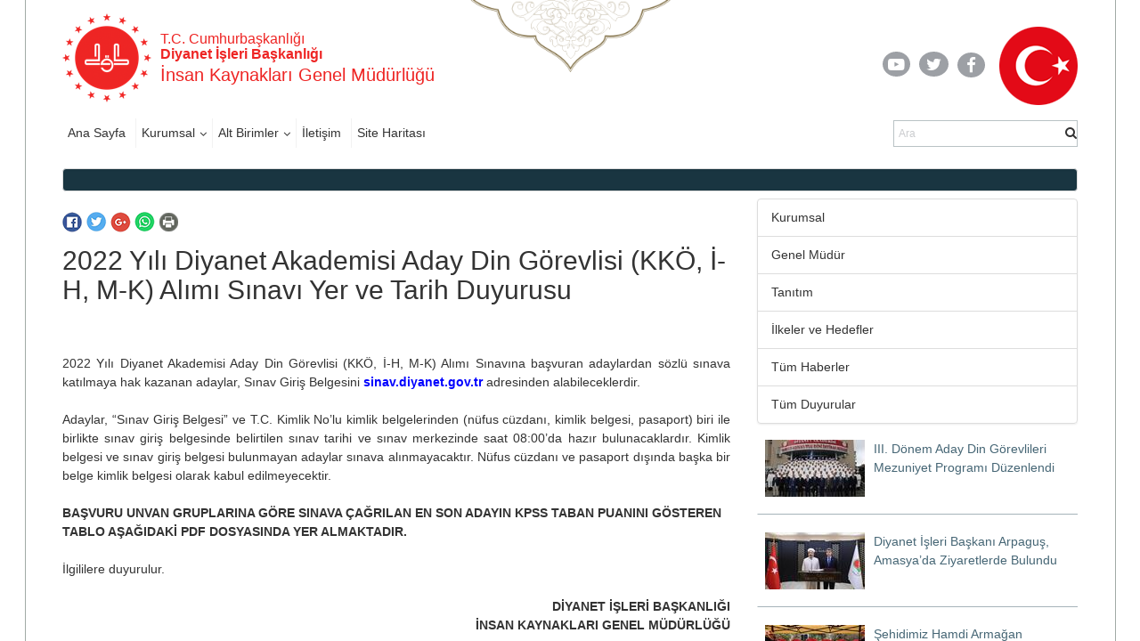

--- FILE ---
content_type: text/html; charset=utf-8
request_url: https://insankaynaklari.diyanet.gov.tr/Detay/834/2022-y%C4%B1l%C4%B1-diyanet-akademisi-aday-din-g%C3%B6revlisi-%28kk%C3%B6-i-h-m-k%29-al%C4%B1m%C4%B1-s%C4%B1nav%C4%B1-yer-ve-tarih-duyurusu
body_size: 93102
content:

<!DOCTYPE html >
<html dir="ltr" lang="tr-TR">
    <head><meta http-equiv="X-UA-Compatible" content="IE=10" /><meta name="google-site-verification" content="Gh0121XGpB5cjCzV8WiEB2jb02MGdFlx0feLSUmyM00" /><meta name="GENERATOR" content="Microsoft SharePoint" /><meta http-equiv="Content-type" content="text/html; charset=utf-8" /><meta http-equiv="Expires" content="0" /><title>
	2022 Yılı Diyanet Akademisi Aday Din Görevlisi (KKÖ, İ-H, M-K) Alımı Sınavı Yer ve Tarih Duyurusu
</title>
        <link rel="stylesheet" type="text/css" href="/_layouts/15/1033/styles/Themable/corev15.css?rev=VY%2BwyEmZ4VeBNMq6%2BgwRaA%3D%3DTAG0"/>
<link rel="stylesheet" type="text/css" href="/_catalogs/masterpage/BirimlerMaster/Assets/Styles/libs/bootstrap/less/bootstrap.css"/>
<link rel="stylesheet" type="text/css" href="/_catalogs/masterpage/BirimlerMaster/Assets/Styles/libs/bootstrap/bootstrap-theme.min.css"/>
<link rel="stylesheet" type="text/css" href="/_catalogs/masterpage/BirimlerMaster/Assets/Styles/libs/lightbox.css"/>
<link rel="stylesheet" type="text/css" href="/_catalogs/masterpage/BirimlerMaster/Assets/Styles/libs/w3.css"/>
<link rel="stylesheet" type="text/css" href="/_catalogs/masterpage/BirimlerMaster/Assets/Styles/libs/jquery.scrollbar.css"/>
<link rel="stylesheet" type="text/css" href="/_catalogs/masterpage/BirimlerMaster/Assets/Styles/libs/jquery.mCustomScrollbar.min.css"/>
<link rel="stylesheet" type="text/css" href="/_catalogs/masterpage/BirimlerMaster/Assets/Styles/libs/owl/owl.carousel.min.css"/>
<link rel="stylesheet" type="text/css" href="/_catalogs/masterpage/BirimlerMaster/Assets/Styles/libs/owl/owl.theme.default.min.css"/>
<link rel="stylesheet" type="text/css" href="/_catalogs/masterpage/BirimlerMaster/Assets/Styles/dibStyle.css"/>
<link rel="stylesheet" type="text/css" href="/_catalogs/masterpage/BirimlerMaster/Assets/Styles/libs/mTree.css"/>

        <script type="text/javascript" src="/_layouts/15/1033/initstrings.js?rev=2WxjgxyM2qXGgY9r2nHW8A%3D%3DTAG0"></script>
<script type="text/javascript" src="/_layouts/15/init.js?rev=RHfoRxFuwXZ%2BOo2JABCoHA%3D%3DTAG0"></script>
<script type="text/javascript" src="/ScriptResource.axd?d=mlvKK3XwIxGcT_ANlFsr82HJODdyt_YEORF3eaWXAelzNPqqK7Ou-A_vOELX08lXrqN48rKq6kqTvAiBQKOgU3USBkOiVxuJn2acAA8Ay2FXtgxjnGtKiL-3CvPgil_h6_FshITOOMR92mIevs3VG8RH_wp5uR0rYwpsyKr9il8E3Crx1dK2jmVninW17Y3O0&amp;t=2fe674eb"></script>
<script type="text/javascript" src="/_layouts/15/blank.js?rev=nBzPIm07cpYroIjvUHh4jw%3D%3DTAG0"></script>
<script type="text/javascript" src="/ScriptResource.axd?d=xf98878t-zjzXpJpyOaFWA7pSF3YCXe20Htd3p8HTjSVDWc-edgTwHEFT4PwGCIA6wNxhNNB093b_rwHzMGGYTi1WPluJl0yHfCuKcWfbHcRSvnnWNTmhLJ2Y69pj1fiXFxnEY9Lv22RH9wyDgmkkRETWwSCc3KCLqjBv2yKhf0BB-IVj2q94XY0Cndn4pRa0&amp;t=2fe674eb"></script>
<script type="text/javascript">RegisterSod("require.js", "\u002f_layouts\u002f15\u002frequire.js?rev=4UhLIF\u00252FezOvmGnh\u00252Fs0LLpA\u00253D\u00253DTAG0");</script>
<script type="text/javascript">RegisterSod("strings.js", "\u002f_layouts\u002f15\u002f1033\u002fstrings.js?rev=k\u00252FSaOdWtcHDDvsb\u00252FUFykOA\u00253D\u00253DTAG0");</script>
<script type="text/javascript">RegisterSod("sp.res.resx", "\u002f_layouts\u002f15\u002f1033\u002fsp.res.js?rev=wAoMiKx7gNtLcYzRgm0ujg\u00253D\u00253DTAG0");</script>
<script type="text/javascript">RegisterSod("sp.runtime.js", "\u002f_layouts\u002f15\u002fsp.runtime.js?rev=QZuY9EfO812\u00252FHP6vKipQPQ\u00253D\u00253DTAG0");RegisterSodDep("sp.runtime.js", "sp.res.resx");</script>
<script type="text/javascript">RegisterSod("sp.js", "\u002f_layouts\u002f15\u002fsp.js?rev=IOhwsS2jiKK0lsxWx1LfFA\u00253D\u00253DTAG0");RegisterSodDep("sp.js", "sp.runtime.js");RegisterSodDep("sp.js", "sp.ui.dialog.js");RegisterSodDep("sp.js", "sp.res.resx");</script>
<script type="text/javascript">RegisterSod("sp.init.js", "\u002f_layouts\u002f15\u002fsp.init.js?rev=v7C9ZcXmEYuhjJNLnCo66A\u00253D\u00253DTAG0");</script>
<script type="text/javascript">RegisterSod("sp.ui.dialog.js", "\u002f_layouts\u002f15\u002fsp.ui.dialog.js?rev=QfcC7vHW7hXFYDxqmPkuwQ\u00253D\u00253DTAG0");RegisterSodDep("sp.ui.dialog.js", "sp.init.js");RegisterSodDep("sp.ui.dialog.js", "sp.res.resx");</script>
<script type="text/javascript">RegisterSod("core.js", "\u002f_layouts\u002f15\u002fcore.js?rev=9kCBQNkpbQYAoiVcZpdkJA\u00253D\u00253DTAG0");RegisterSodDep("core.js", "strings.js");</script>
<script type="text/javascript">RegisterSod("menu.js", "\u002f_layouts\u002f15\u002fmenu.js?rev=8L\u00252BIY1hT\u00252BbaFStnW1t8DHA\u00253D\u00253DTAG0");</script>
<script type="text/javascript">RegisterSod("mQuery.js", "\u002f_layouts\u002f15\u002fmquery.js?rev=G0XIYJI9ofOrcdJaLkhB7Q\u00253D\u00253DTAG0");</script>
<script type="text/javascript">RegisterSod("callout.js", "\u002f_layouts\u002f15\u002fcallout.js?rev=abeY2vrdWuf5SFGyZz0ZIA\u00253D\u00253DTAG0");RegisterSodDep("callout.js", "strings.js");RegisterSodDep("callout.js", "mQuery.js");RegisterSodDep("callout.js", "core.js");</script>
<script type="text/javascript">RegisterSod("sp.core.js", "\u002f_layouts\u002f15\u002fsp.core.js?rev=bOK\u00252Bug\u00252FpfAotn0K8lTrAmw\u00253D\u00253DTAG0");RegisterSodDep("sp.core.js", "strings.js");RegisterSodDep("sp.core.js", "sp.init.js");RegisterSodDep("sp.core.js", "core.js");</script>
<script type="text/javascript">RegisterSod("clienttemplates.js", "\u002f_layouts\u002f15\u002fclienttemplates.js?rev=oCuPrViEzAn0pDKB8CF8Zg\u00253D\u00253DTAG0");</script>
<script type="text/javascript">RegisterSod("sharing.js", "\u002f_layouts\u002f15\u002fsharing.js?rev=i\u00252BpkUadbMp0SRKzd7VVHng\u00253D\u00253DTAG0");RegisterSodDep("sharing.js", "strings.js");RegisterSodDep("sharing.js", "mQuery.js");RegisterSodDep("sharing.js", "clienttemplates.js");RegisterSodDep("sharing.js", "core.js");</script>
<script type="text/javascript">RegisterSod("suitelinks.js", "\u002f_layouts\u002f15\u002fsuitelinks.js?rev=xrG\u00252BRjaI5OPo7vtJxP\u00252B73A\u00253D\u00253DTAG0");RegisterSodDep("suitelinks.js", "strings.js");RegisterSodDep("suitelinks.js", "core.js");</script>
<script type="text/javascript">RegisterSod("userprofile", "\u002f_layouts\u002f15\u002fsp.userprofiles.js?rev=cx6U8sP\u00252ByP0OFLjk6ekyIg\u00253D\u00253DTAG0");RegisterSodDep("userprofile", "sp.runtime.js");</script>
<script type="text/javascript">RegisterSod("followingcommon.js", "\u002f_layouts\u002f15\u002ffollowingcommon.js?rev=5I9u4X\u00252BpRYuWUuY6Og2tLA\u00253D\u00253DTAG0");RegisterSodDep("followingcommon.js", "strings.js");RegisterSodDep("followingcommon.js", "sp.js");RegisterSodDep("followingcommon.js", "userprofile");RegisterSodDep("followingcommon.js", "core.js");RegisterSodDep("followingcommon.js", "mQuery.js");</script>
<script type="text/javascript">RegisterSod("profilebrowserscriptres.resx", "\u002f_layouts\u002f15\u002f1033\u002fprofilebrowserscriptres.js?rev=qwf69WaVc1mYlJLXqmZmVA\u00253D\u00253DTAG0");</script>
<script type="text/javascript">RegisterSod("sp.ui.mysitecommon.js", "\u002f_layouts\u002f15\u002fsp.ui.mysitecommon.js?rev=ex\u00252F9c\u00252BQRgevJOSeTAdF1EQ\u00253D\u00253DTAG0");RegisterSodDep("sp.ui.mysitecommon.js", "sp.init.js");RegisterSodDep("sp.ui.mysitecommon.js", "sp.runtime.js");RegisterSodDep("sp.ui.mysitecommon.js", "userprofile");RegisterSodDep("sp.ui.mysitecommon.js", "profilebrowserscriptres.resx");</script>
<script type="text/javascript">RegisterSod("browserScript", "\u002f_layouts\u002f15\u002fie55up.js?rev=FDfIxU6g4wVWGihfBF8EMQ\u00253D\u00253DTAG0");RegisterSodDep("browserScript", "strings.js");</script>
<script type="text/javascript">RegisterSod("inplview", "\u002f_layouts\u002f15\u002finplview.js?rev=DyKtSizIeG1Okf5xG3fnOw\u00253D\u00253DTAG0");RegisterSodDep("inplview", "strings.js");RegisterSodDep("inplview", "core.js");RegisterSodDep("inplview", "clienttemplates.js");RegisterSodDep("inplview", "sp.js");</script>
<link type="text/xml" rel="alternate" href="/_vti_bin/spsdisco.aspx" />
            
            
            
            
            <link href="/_catalogs/masterpage/BirimlerMaster/Assets/Styles/libs/owl/owl.carousel.min.css" type="text/css" rel="stylesheet" />
            <link href="/_catalogs/masterpage/BirimlerMaster/Assets/Styles/libs/slick.css" rel="stylesheet" type="text/css" />
            <link href="/_catalogs/masterpage/BirimlerMaster/Assets/Styles/libs/lightbox.css" rel="stylesheet" type="text/css" />
            <link href="/_catalogs/masterpage/BirimlerMaster/Assets/Styles/libs/slick-theme.css" rel="stylesheet" type="text/css" />
            <link href="/_catalogs/masterpage/BirimlerMaster/Assets/Styles/less/icerikList.css" rel="stylesheet" ms-design-css-conversion="no" />
            <link href="/_catalogs/masterpage/BirimlerMaster/Assets/Styles/less/icerik.css" rel="stylesheet" ms-design-css-conversion="no" />
            <script src="/_catalogs/masterpage/BirimlerMaster/Assets/Scripts/libs/jquery-3.2.1.min.js" ms-design-css-conversion="no" />
            <script src="/_catalogs/masterpage/BirimlerMaster/Assets/Scripts/libs/lightbox.js" ms-design-css-conversion="no" />
            <!-- <script src="/_catalogs/masterpage/BirimlerMaster/Assets/Scripts/Content.js" ms-design-css-conversion="no"/> -->
            <script src="/_catalogs/masterpage/BirimlerMaster/Assets//Scripts/libs/slick.min.js" ms-design-css-conversion="no">//<![CDATA[
            
            
            //]]></script>
            <script src="/_catalogs/masterpage/BirimlerMaster/Assets/Scripts/libs/bannerSlider.js" ms-design-css-conversion="no">//<![CDATA[
            
            
            //]]></script>
            
            
        
            <!-- _lcid="1033" _version="16.0.5513" _dal="1" -->
<!-- _LocalBinding -->

<link rel="canonical" href="https://insankaynaklari.diyanet.gov.tr:443/Pages/Detay.aspx?TermStoreId=d1c465d3-b48d-4994-a4c4-24cd73d2f1ae&amp;TermSetId=28f85df7-e2a4-42f9-8e28-f4edd7b7a184&amp;TermId=0a3e00b7-a0d4-44af-ab29-c0d6f32dd137&amp;UrlSuffix=834/2022-y%C4%B1l%C4%B1-diyanet-akademisi-aday-din-g%C3%B6revlisi-(kk%C3%B6-i-h-m-k)-al%C4%B1m%C4%B1-s%C4%B1nav%C4%B1-yer-ve-tarih-duyurusu" />
            
            
        <link href="/_catalogs/masterpage/BirimlerMaster/Assets/Styles/libs/font-awesome.min.css" rel="stylesheet" />
        <!-- <link href="../../_catalogs/masterpage/BirimlerMaster/Assets/Styles/libs/slick.css" rel="stylesheet" type="text/css" /><link href="../../_catalogs/masterpage/BirimlerMaster/Assets/Styles/libs/slick-theme.css" rel="stylesheet" type="text/css" /> -->
        <link href="/_catalogs/masterpage/BirimlerMaster/Assets/Styles/less/icerik.css" rel="stylesheet" /><link href="/_catalogs/masterpage/BirimlerMaster/Assets/Styles/less/icerikList.css" rel="stylesheet" /><link href="/_catalogs/masterpage/BirimlerMaster/Assets/Styles/libs/bootstrap-datepicker.min.css" rel="stylesheet" />
        <script src="https://webdosyasp.diyanet.gov.tr/muftuluk/Diyanet2016/Assets/Scripts/libs/jquery-3.6.0.min.js">//<![CDATA[




    
    
        
        
        
        
        
        
        
        
        //]]></script>
        <script type="text/javascript" src="/_layouts/15/sp.init.js">//<![CDATA[




    
    
        
        
    
        
        
        
        
        //]]></script>
        <script src="/_layouts/15/sp.ui.dialog.js">//<![CDATA[




    
    
        
        
    
    
        
        
        
        
        //]]></script>
        <script type="text/javascript" src="/_layouts/15/ScriptResx.ashx?name=sp.res&amp;culture=en-us">//<![CDATA[




    
    
        
        
        
        
        
        
        
        //]]></script>
        <script src="/_catalogs/masterpage/BirimlerMaster/Assets/Scripts/libs/bootstrap.min.js">//<![CDATA[




    
    
        
        
        
        
        
        
        
        
        //]]></script>
        <script src="/_catalogs/masterpage/BirimlerMaster/Assets/Scripts/libs/jquery.mobilemenu.js">//<![CDATA[




    
    
        
        
        
        
        
        
        
        
        //]]></script>
        <script src="/_catalogs/masterpage/BirimlerMaster/Assets/Scripts/libs/jquery.mCustomScrollbar.min.js">//<![CDATA[




    
    
        
        
        
        
        
        
        
        
        //]]></script>
        <script src="http://cdnjs.cloudflare.com/ajax/libs/jquery-mousewheel/3.1.13/jquery.mousewheel.min.js">//<![CDATA[




    
    
        
        
        
        
        
        
        
        
        //]]></script>
        <script src="/_catalogs/masterpage/BirimlerMaster/Assets/Scripts/libs/jquery.scrollbar.min.js">//<![CDATA[




    
    
        
        
        
        
        
        
        
        
        //]]></script>
        <script src="/_catalogs/masterpage/BirimlerMaster/Assets/Scripts/Home.js">//<![CDATA[




    
    
        
        
        
        
        
        
        
        
        //]]></script>
        <script src="/_catalogs/masterpage/BirimlerMaster/Assets/Scripts/HomeTopSlider.js">//<![CDATA[




    
    
        
        
        
        
        
        
        
        
        //]]></script>
        <script src="/_catalogs/masterpage/BirimlerMaster/Assets/Scripts/DibHomeTab.js">//<![CDATA[




    
    
        
        
        
        
        
        
        
        
        //]]></script>
        <script src="/_catalogs/masterpage/BirimlerMaster/Assets/Scripts/libs/mTree.js">//<![CDATA[




    
    
        
        
        
        
        
        
        
        
        //]]></script>
        <script src="/_catalogs/masterpage/BirimlerMaster/Assets/Scripts/Content.js">//<![CDATA[




    
    
        
        
        
        
        
        
        
        
        //]]></script>
        <script src="/_catalogs/masterpage/BirimlerMaster/Assets/Scripts/libs/lightbox.js" />
        <!-- <script src="Assets/Scripts/libs/slick.min.js">//<![CDATA[//]]></script> -->
        <script src="/_catalogs/masterpage/BirimlerMaster/Assets/Scripts/libs/bannerSlider.js">//<![CDATA[




    
    
        
        
        
        
        
        
        
        
        //]]></script>
        <script src="/_catalogs/masterpage/BirimlerMaster/Assets/Scripts/libs/bootstrap-datepicker.min.js">//<![CDATA[




    
    
        
        
        
        
        
        
        
        
        //]]></script>
        <script src="/_catalogs/masterpage/BirimlerMaster/Assets/Scripts/libs/i18n/datepicker/bootstrap-datepicker.tr.min.js">//<![CDATA[




    
    
        
        
        
        
        
        
        
        
        //]]></script>
        <script src="/_catalogs/masterpage/BirimlerMaster/Assets/Scripts/common.js">//<![CDATA[




    
    
        
        
        
        
        
        
        
        
        //]]></script>
        <script src="/_catalogs/masterpage/BirimlerMaster/Assets/Scripts/libs/owl.carousel.min.js">//<![CDATA[




            
    
        
        
        
        
        
        
        
        
        //]]></script>
        
        <meta charset="utf-8" /><meta name="viewport" content="width=device-width, initial-scale=1.0" /><meta name="apple-mobile-web-app-capable" content="yes" /><link rel="apple-touch-icon" href="/_catalogs/masterpage/BirimlerMaster/Assets/Images/diyanet.ico" /><link rel="shortcut icon" type="image/x-icon" href="/_catalogs/masterpage/BirimlerMaster/Assets/Images/diyanet.ico" />
       
<!-- Matomo -->
<script>
  var _paq = window._paq = window._paq || [];
  /* tracker methods like "setCustomDimension" should be called before "trackPageView" */
  _paq.push(["setDocumentTitle", document.domain + "/" + document.title]);
  _paq.push(['trackPageView']);
  _paq.push(['enableLinkTracking']);
  (function() {
    var u="https://webanaliz.diyanet.gov.tr/";
    _paq.push(['setTrackerUrl', u+'matomo.php']);
    _paq.push(['setSiteId', '132']);
    var d=document, g=d.createElement('script'), s=d.getElementsByTagName('script')[0];
    g.async=true; g.src=u+'matomo.js'; s.parentNode.insertBefore(g,s);
  })();
</script>
<noscript><p><img referrerpolicy="no-referrer-when-downgrade" src="https://webanaliz.diyanet.gov.tr/matomo.php?idsite=125&amp;rec=1" style="border:0;" alt="" /></p></noscript>
<!-- End Matomo Code -->

 <style>
.news-detail-top-text-holder .tth-right-part .tth-label,
.news-detail-top-text-holder .tth-left-part .tth-label {
  display:none;
}
</style>
<style>
.tsd-date, .post-date, .tsi-date {
  display:none;
}
</style>
</head>
    <body onhashchange="if (typeof(_spBodyOnHashChange) != 'undefined') _spBodyOnHashChange();"><form method="post" action="./2022-yılı-diyanet-akademisi-aday-din-görevlisi-(kkö-i-h-m-k)-alımı-sınavı-yer-ve-tarih-duyurusu?TermStoreId=d1c465d3-b48d-4994-a4c4-24cd73d2f1ae&amp;TermSetId=28f85df7-e2a4-42f9-8e28-f4edd7b7a184&amp;TermId=0a3e00b7-a0d4-44af-ab29-c0d6f32dd137&amp;UrlSuffix=834%2f2022-y%u0131l%u0131-diyanet-akademisi-aday-din-g%u00f6revlisi-(kk%u00f6-i-h-m-k)-al%u0131m%u0131-s%u0131nav%u0131-yer-ve-tarih-duyurusu" onsubmit="javascript:return WebForm_OnSubmit();" id="aspnetForm">
<div class="aspNetHidden">
<input type="hidden" name="_wpcmWpid" id="_wpcmWpid" value="" />
<input type="hidden" name="wpcmVal" id="wpcmVal" value="" />
<input type="hidden" name="MSOWebPartPage_PostbackSource" id="MSOWebPartPage_PostbackSource" value="" />
<input type="hidden" name="MSOTlPn_SelectedWpId" id="MSOTlPn_SelectedWpId" value="" />
<input type="hidden" name="MSOTlPn_View" id="MSOTlPn_View" value="0" />
<input type="hidden" name="MSOTlPn_ShowSettings" id="MSOTlPn_ShowSettings" value="False" />
<input type="hidden" name="MSOGallery_SelectedLibrary" id="MSOGallery_SelectedLibrary" value="" />
<input type="hidden" name="MSOGallery_FilterString" id="MSOGallery_FilterString" value="" />
<input type="hidden" name="MSOTlPn_Button" id="MSOTlPn_Button" value="none" />
<input type="hidden" name="__EVENTTARGET" id="__EVENTTARGET" value="" />
<input type="hidden" name="__EVENTARGUMENT" id="__EVENTARGUMENT" value="" />
<input type="hidden" name="__REQUESTDIGEST" id="__REQUESTDIGEST" value="noDigest" />
<input type="hidden" name="MSOSPWebPartManager_DisplayModeName" id="MSOSPWebPartManager_DisplayModeName" value="Browse" />
<input type="hidden" name="MSOSPWebPartManager_ExitingDesignMode" id="MSOSPWebPartManager_ExitingDesignMode" value="false" />
<input type="hidden" name="MSOWebPartPage_Shared" id="MSOWebPartPage_Shared" value="" />
<input type="hidden" name="MSOLayout_LayoutChanges" id="MSOLayout_LayoutChanges" value="" />
<input type="hidden" name="MSOLayout_InDesignMode" id="MSOLayout_InDesignMode" value="" />
<input type="hidden" name="_wpSelected" id="_wpSelected" value="" />
<input type="hidden" name="_wzSelected" id="_wzSelected" value="" />
<input type="hidden" name="MSOSPWebPartManager_OldDisplayModeName" id="MSOSPWebPartManager_OldDisplayModeName" value="Browse" />
<input type="hidden" name="MSOSPWebPartManager_StartWebPartEditingName" id="MSOSPWebPartManager_StartWebPartEditingName" value="false" />
<input type="hidden" name="MSOSPWebPartManager_EndWebPartEditing" id="MSOSPWebPartManager_EndWebPartEditing" value="false" />
<input type="hidden" name="__VIEWSTATE" id="__VIEWSTATE" value="/[base64]/[base64]/[base64]/EsW5hLWF0YW5hbi1nZW5lbC1tJiMyNTI7ZCYjMjUyO3JsZXItZyYjMjQ2O3JldmUtYmHFn2xhZMSxBDExNDY/[base64]/[base64]/[base64]/EsTwvYT48dWwgY2xhc3M9J2Ryb3Bkb3duLW1lbnUnPjxsaSBpZD0nMjknIGNsYXNzPSd0b3AtbmF2LWl0ZW0nPjxhIGhyZWY9J2h0dHBzOi8vaW5zYW5rYXluYWtsYXJpLmRpeWFuZXQuZ292LnRyL2RldGF5LzQzNS/[base64]/[base64]/[base64]/[base64]/[base64]/[base64]/3/B18n8bszbwSiAEWTA3EgAAkuTx0=" />
</div>

<script type="text/javascript">
//<![CDATA[
var theForm = document.forms['aspnetForm'];
if (!theForm) {
    theForm = document.aspnetForm;
}
function __doPostBack(eventTarget, eventArgument) {
    if (!theForm.onsubmit || (theForm.onsubmit() != false)) {
        theForm.__EVENTTARGET.value = eventTarget;
        theForm.__EVENTARGUMENT.value = eventArgument;
        theForm.submit();
    }
}
//]]>
</script>


<script src="/WebResource.axd?d=WfeeTNIAFUPME130LI0-CwoT83IPzO9d-q7Gjr_PtpNfYD8C0HDZSILnBUciqgK6nvAaCBbuloUo9jfvPCPmnJcqmY7UfZpBLHG3lxUtsH41&amp;t=637461089481343508" type="text/javascript"></script>


<script type="text/javascript">
//<![CDATA[
var MSOWebPartPageFormName = 'aspnetForm';
var g_presenceEnabled = true;
var g_wsaEnabled = false;

var g_correlationId = 'e32eefa1-75db-906b-1bfd-dfc596b843e1';
var g_wsaQoSEnabled = false;
var g_wsaQoSDataPoints = [];
var g_wsaRUMEnabled = false;
var g_wsaLCID = 1033;
var g_wsaListTemplateId = 850;
var g_wsaSiteTemplateId = 'BLANKINTERNET#0';
var _fV4UI=true;var _spPageContextInfo = {webServerRelativeUrl: "\u002f", webAbsoluteUrl: "https:\u002f\u002finsankaynaklari.diyanet.gov.tr", siteAbsoluteUrl: "https:\u002f\u002finsankaynaklari.diyanet.gov.tr", serverRequestPath: "\u002fPages\u002fDetay.aspx", layoutsUrl: "_layouts\u002f15", webTitle: "\u0130nsan Kaynaklar\u0131 Genel M\u00FCd\u00FCrl\u00FC\u011F\u00FC", webTemplate: "53", tenantAppVersion: "0", isAppWeb: false, Has2019Era: true, webLogoUrl: "\u002f_catalogs\u002fmasterpage\u002fBirimlerMaster\u002fAssets\u002fImages\u002fheader\u002fLogoDib.png", webLanguage: 1033, currentLanguage: 1033, currentUICultureName: "en-US", currentCultureName: "tr-TR", clientServerTimeDelta: new Date("2026-01-21T13:32:09.5591425Z") - new Date(), updateFormDigestPageLoaded: new Date("2026-01-21T13:32:09.5591425Z"), siteClientTag: "2246$$16.0.5513.1001", crossDomainPhotosEnabled:false, webUIVersion:15, webPermMasks:{High:16,Low:196673},pageListId:"{a78eb1af-5312-4f8f-a152-34ad6ee4d620}",pageItemId:13, pagePersonalizationScope:1, alertsEnabled:true, customMarkupInCalculatedFieldDisabled: true, siteServerRelativeUrl: "\u002f", allowSilverlightPrompt:'True', isSiteAdmin: false};var L_Menu_BaseUrl="";
var L_Menu_LCID="1033";
var L_Menu_SiteTheme="null";
document.onreadystatechange=fnRemoveAllStatus; function fnRemoveAllStatus(){removeAllStatus(true)};Flighting.ExpFeatures = [480215056,1880287568,1561350208,302071836,3212816,69472768,4194310,-2113396707,268502022,-872284160,1049232,-2147421952,65536,65536,2097472,917504,-2147474174,1372324107,67108882,0,0,-2147483648,2097152,0,0,32768,0,0,0,0,0,0,0,0,0,0,0,0,0,0,0,0,0,0,0,0,0,0,0,0,0,0,0,0,0,0,0,0,0,0,0,0,0,0,0,0,0,0,0,0,0,0,0,0,0,0,0,0,0,0,0,0,0,0,32768]; (function()
{
    if(typeof(window.SP) == "undefined") window.SP = {};
    if(typeof(window.SP.YammerSwitch) == "undefined") window.SP.YammerSwitch = {};

    var ysObj = window.SP.YammerSwitch;
    ysObj.IsEnabled = false;
    ysObj.TargetYammerHostName = "www.yammer.com";
} )(); var _spWebPartComponents = new Object();//]]>
</script>

<script src="/_layouts/15/blank.js?rev=nBzPIm07cpYroIjvUHh4jw%3D%3DTAG0" type="text/javascript"></script>
<script type="text/javascript">
//<![CDATA[
(function(){

        if (typeof(_spBodyOnLoadFunctions) === 'undefined' || _spBodyOnLoadFunctions === null) {
            return;
        }
        _spBodyOnLoadFunctions.push(function() {
            SP.SOD.executeFunc('core.js', 'FollowingDocument', function() { FollowingDocument(); });
        });
    })();(function(){

        if (typeof(_spBodyOnLoadFunctions) === 'undefined' || _spBodyOnLoadFunctions === null) {
            return;
        }
        _spBodyOnLoadFunctions.push(function() {
            SP.SOD.executeFunc('core.js', 'FollowingCallout', function() { FollowingCallout(); });
        });
    })();if (typeof(DeferWebFormInitCallback) == 'function') DeferWebFormInitCallback();function WebForm_OnSubmit() {
UpdateFormDigest('\u002f', 1440000);if (typeof(_spFormOnSubmitWrapper) != 'undefined') {return _spFormOnSubmitWrapper();} else {return true;};
return true;
}
//]]>
</script>

<div class="aspNetHidden">

	<input type="hidden" name="__VIEWSTATEGENERATOR" id="__VIEWSTATEGENERATOR" value="BAB98CB3" />
</div><script type="text/javascript">
//<![CDATA[
Sys.WebForms.PageRequestManager._initialize('ctl00$ScriptManager', 'aspnetForm', [], [], [], 90, 'ctl00');
//]]>
</script>

        
        <span id="DeltaSPWebPartManager">
            
        </span>
        
        
        <div>
	
            <div id="TurnOnAccessibility" style="display:none" class="s4-notdlg noindex">
                <a id="linkTurnOnAcc" href="#" class="ms-accessible ms-acc-button" onclick="SetIsAccessibilityFeatureEnabled(true);UpdateAccessibilityUI();document.getElementById('linkTurnOffAcc').focus();return false;">
                    Turn on more accessible mode
                </a>
            </div>
            <div id="TurnOffAccessibility" style="display:none" class="s4-notdlg noindex">
                <a id="linkTurnOffAcc" href="#" class="ms-accessible ms-acc-button" onclick="SetIsAccessibilityFeatureEnabled(false);UpdateAccessibilityUI();document.getElementById('linkTurnOnAcc').focus();return false;">
                    Turn off more accessible mode
                </a>
            </div>
        
</div>
        <div id="ms-designer-ribbon">
            <div>
	
	<div id="s4-ribbonrow" style="visibility:hidden;display:none"></div>

</div>


            
        </div>
        <span>
        </span>
        
        <div id="s4-workspace">
            <div id="s4-bodyContainer">
                <div class="body-border-container" style="display: block; width: 1282px; height: 1320px; left: 310.5px;">
                </div>
                <div class="body-content">
                    <header>
                        <div class="container">
                            <div class="row header-top-row">
                                <div class="col-sm-6">
                                    <div class="w3-cell-row logo-and-title-holder">
                                        <div class="w3-cell w3-cell-middle header-logo">
                                            <a href="https://diyanet.gov.tr" target="_blank">
                                                <img src="/_catalogs/masterpage/BirimlerMaster/Assets/Images/header/LogoDib.png" alt="T.C. Başbakanlık Diyanet İşleri Başkanlığı Logosu" />
                                            </a>
                                        </div>
                                        <div class="w3-cell w3-cell-middle title-holder ">
                                            <h6 class="logo-baslik-top-text">
                                            T.C. Cumhurbaşkanlığı

                                            
                                                
                                                
                                                
                                                
                                                
                                                
                                                
                                                
                                                <br />
                                                <b>Diyanet İşleri Başkanlığı
                                            
                                                
                                                
                                                
                                                
                                                
                                                
                                                
                                                
                                                </b>
                                            </h6>
                                            <h4 class="logo-baslik-bottom-text">
                                                <div data-name="SiteTitle">
                                                    
                                                    
                                                    <span>
                                                        
                                                        <a href="/">
                                                            
                                                            İnsan Kaynakları Genel Müdürlüğü
                                                            
                                                        </a>
                                                        
                                                    </span>
                                                    
                                                </div>
                                            </h4>
                                        </div>
                                    </div>
                                </div>
                                <div class="col-sm-6">
                                    <div class="w3-cell-row header-top-right">
                                        <div class="w3-cell w3-cell-middle header-social-links">
                                            <div style="width: 50px;">
                                                <a href="https://www.youtube.com/user/diyanetbasin" class="header-social-link">
                                                    <span class="header-yt">
                                                        <i class="fa fa-youtube-play fa-lg">
                                                        </i>
                                                    </span>
                                                </a>
                                            </div>
                                            <div style="">
                                                <a href="https://twitter.com/diyanetbasin" class="header-social-link">
                                                    <span class="header-tw">
                                                        <i class="fa fa-twitter fa-lg">
                                                        </i>
                                                    </span>
                                                </a>
                                            </div>
                                            <div>
                                                <a href="https://tr-tr.facebook.com/diyanetbasin/" class="header-social-link" target="_blank">
                                                    <span class="header-fb">
                                                        <i class="fa fa-facebook-f fa-lg">
                                                        </i>
                                                    </span>
                                                </a>
                                            </div>
                                        </div>
                                        <img src="/_catalogs/masterpage/BirimlerMaster/Assets/Images/header/Bayrak01.png" class="w3-cell w3-cell-middle header-flag" />
                                    </div>
                                </div>
                            </div>
                            <div class="row header-bottom-row">
                                <div class="col-sm-6">
                                    <div class="w3-row header-nav-holder">
                                        <!-- Menü -->
                                        
                                        
                                        <div id="ctl00_g_86e304c8_795c_4ed4_802b_4153a73faa36" __MarkupType="vsattributemarkup" __WebPartId="{86e304c8-795c-4ed4-802b-4153a73faa36}" WebPart="true" IsClosed="false">
	
<div class="w3-row header-nav-holder"  webpartid='mainMenu'>
    <nav class="top-nav">
        <ul id="ctl00_g_86e304c8_795c_4ed4_802b_4153a73faa36_HeaderMenu" data-type="root" data-id="0"><li id='1' class='top-nav-item'><a href='https://insankaynaklari.diyanet.gov.tr/'>Ana Sayfa</a></li><li id='2' class='dropdown top-nav-item'><a href='https://insankaynaklari.diyanet.gov.tr/' class='dropdown-toggle HeaderMenuLinks'>Kurumsal</a><ul class='dropdown-menu'><li id='3' class='top-nav-item'><a href='https://insankaynaklari.diyanet.gov.tr/detay/52/'>Genel Müdür</a></li><li id='4' class='top-nav-item'><a href='https://insankaynaklari.diyanet.gov.tr/sayfa/53/tanitim'>Tanıtım</a></li><li id='6' class='top-nav-item'><a href='https://insankaynaklari.diyanet.gov.tr/sayfa/51/ilkeler-ve-hedefler'>İlkeler ve Hedefler</a></li><li id='5' class='top-nav-item'><a href='https://insankaynaklari.diyanet.gov.tr/teskilatsemasi'>Teşkilat Şeması</a></li></ul></li><li id='7' class='dropdown top-nav-item'><a href='https://insankaynaklari.diyanet.gov.tr/' class='dropdown-toggle HeaderMenuLinks'>Alt Birimler</a><ul class='dropdown-menu'><li id='8' class='dropdown top-nav-item'><a href='https://insankaynaklari.diyanet.gov.tr/' class='dropdown-toggle HeaderMenuLinks'>Atama I Daire Başkanlığı</a><ul class='dropdown-menu'><li id='29' class='top-nav-item'><a href='https://insankaynaklari.diyanet.gov.tr/detay/435/​Atama-I-Daire-Baskani'>Daire Başkanı</a></li><li id='15' class='top-nav-item'><a href='https://insankaynaklari.diyanet.gov.tr/sayfa/50/'>Görevleri</a></li></ul></li><li id='9' class='dropdown top-nav-item'><a href='https://insankaynaklari.diyanet.gov.tr/' class='dropdown-toggle HeaderMenuLinks'>Atama ll Daire Başkanlığı</a><ul class='dropdown-menu'><li id='30' class='top-nav-item'><a href='https://insankaynaklari.diyanet.gov.tr/detay/436/Atama-ll-Daire-Baskani'>Daire Başkanı</a></li><li id='16' class='top-nav-item'><a href='https://insankaynaklari.diyanet.gov.tr/sayfa/49'>Görevleri</a></li></ul></li><li id='10' class='dropdown top-nav-item'><a href='https://insankaynaklari.diyanet.gov.tr/' class='dropdown-toggle HeaderMenuLinks'>Kadro Terfi Ve Tahsis Daire Başkanlığı</a><ul class='dropdown-menu'><li id='31' class='top-nav-item'><a href='https://insankaynaklari.diyanet.gov.tr/detay/437/Kadro-Terfi-Ve-Tahsis-Daire-Baskani'>Daire Başkanı</a></li><li id='17' class='top-nav-item'><a href='https://insankaynaklari.diyanet.gov.tr/sayfa/48'>Görevleri</a></li></ul></li><li id='18' class='dropdown top-nav-item'><a href='https://insankaynaklari.diyanet.gov.tr/' class='dropdown-toggle HeaderMenuLinks'>Sicil Daire Başkanlığı</a><ul class='dropdown-menu'><li id='32' class='top-nav-item'><a href='https://insankaynaklari.diyanet.gov.tr/detay/438/Sicil-Daire-Baskani'>Daire Başkanı</a></li><li id='19' class='top-nav-item'><a href='https://insankaynaklari.diyanet.gov.tr/sayfa/47'>Görevleri</a></li></ul></li><li id='25' class='dropdown top-nav-item'><a href='https://insankaynaklari.diyanet.gov.tr/' class='dropdown-toggle HeaderMenuLinks'>Disiplin Ve Değerlendirme Daire Başkanlığı</a><ul class='dropdown-menu'><li id='33' class='top-nav-item'><a href='https://insankaynaklari.diyanet.gov.tr/detay/439/Disiplin-Ve-Degerlendirme-Daire-Baskani'>Daire Başkanı</a></li><li id='26' class='top-nav-item'><a href='https://insankaynaklari.diyanet.gov.tr/sayfa/453'>Görevleri</a></li></ul></li><li id='27' class='dropdown top-nav-item'><a href='https://insankaynaklari.diyanet.gov.tr/' class='dropdown-toggle HeaderMenuLinks'>Personel Sistemleri Eğitim Ve Sınavlar Daire Başkanlığı </a><ul class='dropdown-menu'><li id='34' class='top-nav-item'><a href='https://insankaynaklari.diyanet.gov.tr/detay/440/Personel-Sistemleri-Egitim-Ve-Sinavlar-Daire-Baskani'>Daire Başkanı</a></li><li id='28' class='top-nav-item'><a href='https://insankaynaklari.diyanet.gov.tr/detay/454'>Görevleri</a></li></ul></li></ul></li><li id='12' class='top-nav-item'><a href='https://insankaynaklari.diyanet.gov.tr/sayfa/44/iletisim'>İletişim</a></li><li id='13' class='top-nav-item'><a href='https://insankaynaklari.diyanet.gov.tr/siteharitasi'>Site Haritası</a></li></ul>
    </nav>
</div>

</div>
                                        
                                    </div>
                                </div>
                                <div class="col-sm-6">
                                    <div class="nav-search-holder">
                                        <!--Arama!-->
                                        <div class="menu-search-wrapper">
                                            <div class="header-search-form">
                                                <input type="text" class="search-box" name="q" placeholder="Ara" size="40" />
                                                <i class="fa fa-search">
                                                </i>
                                            </div>
                                        </div>
                                    </div>
                                </div>
                            </div>
                        </div>
                        <div class="mobile-menu-top-tab">
                            <div class="mobilemenu-trigger">
                                <button class="trigger">
                                    <span class="box">
                                        <span class="bar top">
                                        </span>
                                        <span class="bar middle">
                                        </span>
                                        <span class="bar bottom">
                                        </span>
                                    </span>
                                </button>
                            </div>
                            <h4 class="top-tab-title">
                                <a href="/">
                                    <div data-name="SiteTitle">
                                        
                                        
                                        <span>
                                            
                                            <a href="/">
                                                
                                                İnsan Kaynakları Genel Müdürlüğü
                                                
                                            </a>
                                            
                                        </span>
                                        
                                    </div>
                                </a>
                            </h4>
                        </div>
                        <div id="mobilemenu">
                            <div class="mobilemenu-wrapper">
                                <div class="mobilemenu-view">
                                    <div class="menu">
                                        <div class="mobilemenu-bottom-holder">
                                            <a href="https://diyanet.gov.tr" target="_blank">
                                                <img class="mobile-menu-logo center-block" src="/_catalogs/masterpage/BirimlerMaster/Assets/Images/BaskanlikLogo.png" />
                                            </a>
                                            <div id="footer-social">
                                                <div id="footer-social-holder">
                                                    <div class="social-button-itm twitter">
                                                        <a href="https://tr-tr.facebook.com/DIYANETBASIN" class="fa fa-facebook">
                                                        </a>
                                                    </div>
                                                    <div class="social-button-itm facebook">
                                                        <a href="https://twitter.com/diyanetbasin" class="fa fa-twitter">
                                                        </a>
                                                    </div>
                                                    <div class="social-button-itm youtube">
                                                        <a href="https://www.youtube.com/user/diyanetbasin" class="fa fa-youtube">
                                                        </a>
                                                    </div>
                                                </div>
                                            </div>
                                        </div>
                                        <!--Mobil arama-->
                                        <div class="mobile-menu-search-wrapper">
                                            <input type="text" class="search-box" name="q" placeholder="Ara" size="40" />
                                            <i class="fa fa-search">
                                            </i>
                                        </div>
                                        <div class="clearfix">
                                        </div>
                                        <!-- Mobil menü -->
                                        
                                        
                                        <div id="ctl00_g_3468ce9d_a788_44da_9092_8ee619488845" __MarkupType="vsattributemarkup" __WebPartId="{3468ce9d-a788-44da-9092-8ee619488845}" WebPart="true" IsClosed="false">
	<ul id="ctl00_g_3468ce9d_a788_44da_9092_8ee619488845_mobilMenu" class="navaccordion" webpartid="mobilMenu"><li id='1' class='sub-nav-li'><a href='https://insankaynaklari.diyanet.gov.tr/'>Ana Sayfa</a></li><li id='2' class='sub-nav-holder'><a href='https://insankaynaklari.diyanet.gov.tr/'>Kurumsal</a><ul class='sub-nav-ul'><li id='3' class='sub-nav-li'><a href='https://insankaynaklari.diyanet.gov.tr/detay/52/'>Genel Müdür</a></li><li id='4' class='sub-nav-li'><a href='https://insankaynaklari.diyanet.gov.tr/sayfa/53/tanitim'>Tanıtım</a></li><li id='6' class='sub-nav-li'><a href='https://insankaynaklari.diyanet.gov.tr/sayfa/51/ilkeler-ve-hedefler'>İlkeler ve Hedefler</a></li><li id='5' class='sub-nav-li'><a href='https://insankaynaklari.diyanet.gov.tr/teskilatsemasi'>Teşkilat Şeması</a></li></ul></li><li id='7' class='sub-nav-holder'><a href='https://insankaynaklari.diyanet.gov.tr/'>Alt Birimler</a><ul class='sub-nav-ul'><li id='8' class='sub-nav-holder'><a href='https://insankaynaklari.diyanet.gov.tr/'>Atama I Daire Başkanlığı</a><ul class='sub-nav-ul'><li id='29' class='sub-nav-li'><a href='https://insankaynaklari.diyanet.gov.tr/detay/435/​Atama-I-Daire-Baskani'>Daire Başkanı</a></li><li id='15' class='sub-nav-li'><a href='https://insankaynaklari.diyanet.gov.tr/sayfa/50/'>Görevleri</a></li></ul></li><li id='9' class='sub-nav-holder'><a href='https://insankaynaklari.diyanet.gov.tr/'>Atama ll Daire Başkanlığı</a><ul class='sub-nav-ul'><li id='30' class='sub-nav-li'><a href='https://insankaynaklari.diyanet.gov.tr/detay/436/Atama-ll-Daire-Baskani'>Daire Başkanı</a></li><li id='16' class='sub-nav-li'><a href='https://insankaynaklari.diyanet.gov.tr/sayfa/49'>Görevleri</a></li></ul></li><li id='10' class='sub-nav-holder'><a href='https://insankaynaklari.diyanet.gov.tr/'>Kadro Terfi Ve Tahsis Daire Başkanlığı</a><ul class='sub-nav-ul'><li id='31' class='sub-nav-li'><a href='https://insankaynaklari.diyanet.gov.tr/detay/437/Kadro-Terfi-Ve-Tahsis-Daire-Baskani'>Daire Başkanı</a></li><li id='17' class='sub-nav-li'><a href='https://insankaynaklari.diyanet.gov.tr/sayfa/48'>Görevleri</a></li></ul></li><li id='18' class='sub-nav-holder'><a href='https://insankaynaklari.diyanet.gov.tr/'>Sicil Daire Başkanlığı</a><ul class='sub-nav-ul'><li id='32' class='sub-nav-li'><a href='https://insankaynaklari.diyanet.gov.tr/detay/438/Sicil-Daire-Baskani'>Daire Başkanı</a></li><li id='19' class='sub-nav-li'><a href='https://insankaynaklari.diyanet.gov.tr/sayfa/47'>Görevleri</a></li></ul></li><li id='25' class='sub-nav-holder'><a href='https://insankaynaklari.diyanet.gov.tr/'>Disiplin Ve Değerlendirme Daire Başkanlığı</a><ul class='sub-nav-ul'><li id='33' class='sub-nav-li'><a href='https://insankaynaklari.diyanet.gov.tr/detay/439/Disiplin-Ve-Degerlendirme-Daire-Baskani'>Daire Başkanı</a></li><li id='26' class='sub-nav-li'><a href='https://insankaynaklari.diyanet.gov.tr/sayfa/453'>Görevleri</a></li></ul></li><li id='27' class='sub-nav-holder'><a href='https://insankaynaklari.diyanet.gov.tr/'>Personel Sistemleri Eğitim Ve Sınavlar Daire Başkanlığı </a><ul class='sub-nav-ul'><li id='34' class='sub-nav-li'><a href='https://insankaynaklari.diyanet.gov.tr/detay/440/Personel-Sistemleri-Egitim-Ve-Sinavlar-Daire-Baskani'>Daire Başkanı</a></li><li id='28' class='sub-nav-li'><a href='https://insankaynaklari.diyanet.gov.tr/detay/454'>Görevleri</a></li></ul></li></ul></li><li id='12' class='sub-nav-li'><a href='https://insankaynaklari.diyanet.gov.tr/sayfa/44/iletisim'>İletişim</a></li><li id='13' class='sub-nav-li'><a href='https://insankaynaklari.diyanet.gov.tr/siteharitasi'>Site Haritası</a></li></ul>
</div>
                                        
                                    </div>
                                </div>
                            </div>
                        </div>
                    </header>
                    <div class="main-container container">
                        <!-- Main holder -->
                        <div data-name="ContentPlaceHolderMain">
                            
                            
                            <span id="DeltaPlaceHolderMain">
                                
            <div class="gap gap-15">
            </div>
            <div class="well url-map-holder">
               <div id="ctl00_PlaceHolderMain_g_07710b40_9fd9_406c_ac38_99ec01e00fae" __MarkupType="vsattributemarkup" __WebPartId="{07710b40-9fd9-406c-ac38-99ec01e00fae}" WebPart="true" IsClosed="false">
	
<div webpartid='navigationMenu'>
    
</div>

</div>
            </div>
            <div class="row ">
                <div class="col-md-8">
                    <div data-name="WebPartZone">
                        
                        
                        <div>
                            <div class="ms-webpart-zone ms-fullWidth">
	<div id="MSOZoneCell_WebPartctl00_ctl62_g_c7c1616b_e5af_415f_8908_88664ab72d83" class="s4-wpcell-plain ms-webpartzone-cell ms-webpart-cell-vertical ms-fullWidth ">
		<div class="ms-webpart-chrome ms-webpart-chrome-vertical ms-webpart-chrome-fullWidth ">
			<div WebPartID="14f1d2d6-f75d-4c59-bf70-a2b0e3a08547" HasPers="false" id="WebPartctl00_ctl62_g_c7c1616b_e5af_415f_8908_88664ab72d83" width="100%" class="ms-WPBody noindex " allowDelete="false" allowExport="false" style="" ><div id="ctl00_ctl62_g_c7c1616b_e5af_415f_8908_88664ab72d83">
				
<div class="news-details-content-wrapper" webpartid="detail">

    
    <div class="news-detail-top-text-holder">
        <div class="text-left tth-left-part">
            <span class="tth-label">Paylaş
            </span>
            <a id="socialFacebook" name="socialFacebook" href="#" target="_blank">
                <img src="/_catalogs/masterpage/BirimlerMaster/Assets/Images/SocialMedia/facebook.png" alt="Facebook" />
            </a>
            <a id="socialTwitter" name="socialTwitter" href="#" target="_blank">
                <img src="/_catalogs/masterpage/BirimlerMaster/Assets/Images/SocialMedia/twitter.png" alt="Facebook" />
            </a>
            <a id="socialGoogleplus" name="socialGoogleplus" href="#" target="_blank">
                <img src="/_catalogs/masterpage/BirimlerMaster/Assets/Images/SocialMedia/googleplus.png" alt="Facebook" />
            </a>
            <a id="socialWhatsapp" name="socialWhatsapp" href="#" target="_blank">
                <img src="/_catalogs/masterpage/BirimlerMaster/Assets/Images/SocialMedia/whatsapp.png" alt="Facebook" />
            </a>
            
            <a id="socialPrint" name="socialPrint" style="cursor: pointer" href=''>
                <img src="/_catalogs/masterpage/BirimlerMaster/Assets/Images/SocialMedia/print.png" alt="Facebook" />
            </a>
        </div>
        <div class="text-right tth-right-part">
            <span class="tth-label">
                <em>16.01.2023</em>
            </span>
        </div>
    </div>

    <h1 itemid="834">2022 Yılı Diyanet Akademisi Aday Din Görevlisi (KKÖ, İ-H, M-K) Alımı Sınavı Yer ve Tarih Duyurusu</h1>

    <div class="news-detail-text-area">
        <div class="gap gap-15"></div>
        
        <div>
            <div class="ExternalClass9C3E215ABAE743B0B7F586198D63D744"><p>​​<br></p><p></p><div style="text-align&#58;justify;">2​022 Yılı Diyanet Akademisi Aday Din Görevlisi (KKÖ, İ-H, M-K) Alımı Sınavına başvuran adaylardan sözlü sınava katılmaya hak kazanan adaylar, Sınav Giriş Belgesini <span style="color&#58;#0000ff;"><a href="https&#58;//dibbys.diyanet.gov.tr/ikys/sinav/kurumdisi/"><strong>sinav.diyanet.gov.tr​</strong></a></span> adresinden alabileceklerdir.<br></div><div style="text-align&#58;justify;"><br></div><div style="text-align&#58;justify;">Adaylar, “Sınav Giriş Belgesi” ve T.C. Kimlik No’lu kimlik belgelerinden (nüfus cüzdanı, kimlik belgesi, pasaport) biri ile birlikte sınav giriş belgesinde belirtilen sınav tarihi ve sınav merkezinde saat 08&#58;00’da hazır bulunacaklardır. Kimlik belgesi ve sınav giriş belgesi bulunmayan adaylar sınava alınmayacaktır. Nüfus cüzdanı ve pasaport dışında başka bir belge kimlik belgesi olarak kabul edilmeyecektir.<br></div><div><br></div><div><strong>BAŞVURU UNVAN GRUPLARINA GÖRE SINAVA ÇAĞRILAN EN SON ADAYIN KPSS TABAN PUANINI GÖSTEREN TABLO AŞAĞIDAKİ PDF DOSYASINDA YER ALMA</strong><strong>KTADIR.</strong></div><div><br></div><div>İlgililere duyurulur.​<br></div><div><br></div><div style="text-align&#58;right;"></div><div style="text-align&#58;right;"><strong>DİYANET İŞLERİ BAŞKANLIĞI</strong><br></div><div style="text-align&#58;right;"><strong>İNSAN KAYNAKLARI GENEL MÜDÜRLÜĞÜ</strong><br></div><p><br style="font-family&#58;&quot;times new roman&quot;, times, serif;font-size&#58;14.6667px;"><br></p></div>
        </div>
        <div class="gap gap-15"></div>

        <div id="contentDetailCarousel">
            
        </div>
        <div class="clear-fix"></div>
        <ul class="document-ul-list">
            
                    <li>
                        <div class="document-link-item">
                            <span style="float: right;"><em></em></span>
                            <a target="_blank" href="/Documents/2022 Yılı Diyanet Akademisi Aday Din G&#246;revlisi (KK&#214;, İ-H, M-K) Alımı Sınavı KPSS Taban Puanları.pdf" class="document-link">
                                <i class="fa fa-file-pdf-o"></i>
                                <span>
                                    2022 Yılı Diyanet Akademisi Aday Din Görevlisi (KKÖ, İ-H, M-K) Alımı Sınavı KPSS Taban Puanları
                                </span>
                            </a>
                        </div>
                    </li>
                
        </ul>


        
    </div>
    
</div>

			</div><div class="ms-clear"></div></div>
		</div>
	</div>
</div>
                        </div>
                        
                    </div>
                </div>
                <div class="col-md-4">
                    <div data-name="WebPartZone">
                        
                        
                        <div>
                            <div class="ms-webpart-zone ms-fullWidth">
	<div id="MSOZoneCell_WebPartctl00_ctl62_g_3d4bd46d_3b3d_41e3_a9c5_1401052d67d6" class="s4-wpcell-plain ms-webpartzone-cell ms-webpart-cell-vertical ms-fullWidth ">
		<div class="ms-webpart-chrome ms-webpart-chrome-vertical ms-webpart-chrome-fullWidth ">
			<div WebPartID="4d2c8303-7af5-4ead-bedf-cdcfc16930e3" HasPers="false" id="WebPartctl00_ctl62_g_3d4bd46d_3b3d_41e3_a9c5_1401052d67d6" width="100%" class="ms-WPBody noindex " allowDelete="false" allowExport="false" style="" ><div id="ctl00_ctl62_g_3d4bd46d_3b3d_41e3_a9c5_1401052d67d6">
				
<div class="sidebar-wrapper" webpartid="quickAccess">
    <nav class="sidebar-nav">
        <ul data-type="root" data-id="0" id="SideBarMenu" title="Sağ Menu Haberler" class="list-group">
            
                    <li data-type="child" parent-data-id="0" class="list-group-item">
                    <a  href="https://insankaynaklari.diyanet.gov.tr/">
                        Kurumsal</a>
                    </li>
                
                    <li data-type="child" parent-data-id="0" class="list-group-item">
                    <a  href="https://insankaynaklari.diyanet.gov.tr/detay/52/">
                        Genel Müdür</a>
                    </li>
                
                    <li data-type="child" parent-data-id="0" class="list-group-item">
                    <a  href="https://insankaynaklari.diyanet.gov.tr/sayfa/53/tanitim">
                        Tanıtım</a>
                    </li>
                
                    <li data-type="child" parent-data-id="0" class="list-group-item">
                    <a  href="https://insankaynaklari.diyanet.gov.tr/sayfa/51/ilkeler-ve-hedefler">
                        İlkeler ve Hedefler</a>
                    </li>
                
                    <li data-type="child" parent-data-id="0" class="list-group-item">
                    <a  href="https://insankaynaklari.diyanet.gov.tr/icerikler/Haberler">
                        Tüm Haberler</a>
                    </li>
                
                    <li data-type="child" parent-data-id="0" class="list-group-item">
                    <a  href="https://insankaynaklari.diyanet.gov.tr/icerikler/Duyurular">
                        Tüm Duyurular</a>
                    </li>
                
        </ul>
    </nav>
</div>

			</div><div class="ms-clear"></div></div>
		</div><div class="ms-PartSpacingVertical"></div>
	</div><div id="MSOZoneCell_WebPartctl00_ctl62_g_30fb0e2d_4589_4148_99db_3c786f4ea4d5" class="s4-wpcell-plain ms-webpartzone-cell ms-webpart-cell-vertical ms-fullWidth ">
		<div class="ms-webpart-chrome ms-webpart-chrome-vertical ms-webpart-chrome-fullWidth ">
			<div WebPartID="9c47c8be-14ca-48ea-b70d-554a3841a0eb" HasPers="false" id="WebPartctl00_ctl62_g_30fb0e2d_4589_4148_99db_3c786f4ea4d5" width="100%" class="ms-WPBody noindex " allowDelete="false" allowExport="false" style="" ><div id="ctl00_ctl62_g_30fb0e2d_4589_4148_99db_3c786f4ea4d5">
				
<div class="related-news-list" webpartid="relatedItems">
    
            <a class="ts-list-item" data-id="1" data-index="1" href="https://insankaynaklari.diyanet.gov.tr/Detay/1150/ııı-d&#246;nem-aday-din-g&#246;revlileri-mezuniyet-programı-d&#252;zenlendi"  itemId="1150">
                <div class="tsi-img-wrapper">
                    <div class="tsi-img-holder">
                        <div class="tsi-img-parent">
                            <img class="tsi-img img-responsive" src="/ResimKitapligi/Mezuniyet1.jpg?RenditionID=10">
                        </div>
                    </div>
                </div>
                <div class="tsi-text-holder">
                    <div class="tsi-text-border-container">
                        <div class="tsi-title">
                            III. Dönem Aday Din Görevlileri Mezuniyet Programı Düzenlendi
                        </div>
                        <div class="tsi-date">
                            14.01.2026
                        </div>
                    </div>

                </div>
                <div class="clearfix"></div>
            </a>
        
            <a class="ts-list-item" data-id="1" data-index="1" href="https://insankaynaklari.diyanet.gov.tr/Detay/1149/diyanet-işleri-başkanı-arpaguş-amasya’da-ziyaretlerde-bulundu"  itemId="1149">
                <div class="tsi-img-wrapper">
                    <div class="tsi-img-holder">
                        <div class="tsi-img-parent">
                            <img class="tsi-img img-responsive" src="/ResimKitapligi/amasya 1.jpeg?RenditionID=10">
                        </div>
                    </div>
                </div>
                <div class="tsi-text-holder">
                    <div class="tsi-text-border-container">
                        <div class="tsi-title">
                            Diyanet İşleri Başkanı Arpaguş, Amasya’da Ziyaretlerde Bulundu
                        </div>
                        <div class="tsi-date">
                            14.01.2026
                        </div>
                    </div>

                </div>
                <div class="clearfix"></div>
            </a>
        
            <a class="ts-list-item" data-id="1" data-index="1" href="https://insankaynaklari.diyanet.gov.tr/Detay/1148/şehidimiz-hamdi-armağan-kaplan-dualarla-ebediyete-uğurlandı"  itemId="1148">
                <div class="tsi-img-wrapper">
                    <div class="tsi-img-holder">
                        <div class="tsi-img-parent">
                            <img class="tsi-img img-responsive" src="/ResimKitapligi/WhatsApp Image 2026-01-13 at 17.13.39.jpeg?RenditionID=10">
                        </div>
                    </div>
                </div>
                <div class="tsi-text-holder">
                    <div class="tsi-text-border-container">
                        <div class="tsi-title">
                            Şehidimiz Hamdi Armağan KAPLAN Dualarla Ebediyete Uğurlandı
                        </div>
                        <div class="tsi-date">
                            13.01.2026
                        </div>
                    </div>

                </div>
                <div class="clearfix"></div>
            </a>
        
            <a class="ts-list-item" data-id="1" data-index="1" href="https://insankaynaklari.diyanet.gov.tr/Detay/1146/diyanet-işleri-başkanlığına-atanan-genel-m&#252;d&#252;rler-g&#246;reve-başladı"  itemId="1146">
                <div class="tsi-img-wrapper">
                    <div class="tsi-img-holder">
                        <div class="tsi-img-parent">
                            <img class="tsi-img img-responsive" src="/ResimKitapligi/GOREV DEĞİŞİMİ_1200x800.jpg?RenditionID=10">
                        </div>
                    </div>
                </div>
                <div class="tsi-text-holder">
                    <div class="tsi-text-border-container">
                        <div class="tsi-title">
                            Diyanet İşleri Başkanlığına Atanan Genel Müdürler Göreve Başladı
                        </div>
                        <div class="tsi-date">
                            13.01.2026
                        </div>
                    </div>

                </div>
                <div class="clearfix"></div>
            </a>
        
            <a class="ts-list-item" data-id="1" data-index="1" href="https://insankaynaklari.diyanet.gov.tr/Detay/957/“gen&#231;lerimiz-teknolojide-300-seneyi-telafi-etmek-i&#231;in-gece-g&#252;nd&#252;z-demeden-&#252;retiyorlar”"  itemId="957">
                <div class="tsi-img-wrapper">
                    <div class="tsi-img-holder">
                        <div class="tsi-img-parent">
                            <img class="tsi-img img-responsive" src="/ResimKitapligi/01.03.2024 sansun gen&#231;lik buluşması 1.jpeg?RenditionID=10">
                        </div>
                    </div>
                </div>
                <div class="tsi-text-holder">
                    <div class="tsi-text-border-container">
                        <div class="tsi-title">
                            “Gençlerimiz teknolojide 300 seneyi telafi etmek için gece gündüz demeden üretiyorlar”
                        </div>
                        <div class="tsi-date">
                            01.03.2024
                        </div>
                    </div>

                </div>
                <div class="clearfix"></div>
            </a>
        
</div>

			</div><div class="ms-clear"></div></div>
		</div>
	</div>
</div>
                        </div>
                        
                    </div>
                </div>
            </div>
        <div style='display:none' id='hidZone'><menu class="ms-hide">
	<ie:menuitem id="MSOMenu_Help" iconsrc="/_layouts/15/images/HelpIcon.gif" onmenuclick="MSOWebPartPage_SetNewWindowLocation(MenuWebPart.getAttribute('helpLink'), MenuWebPart.getAttribute('helpMode'))" text="Help" type="option" style="display:none">

	</ie:menuitem>
</menu></div>
                            </span>
                            
                        </div>
                    </div>
                </div>
                <footer>
                    <div class="container footer-cont">
                        <div class="row row-eq-height">
                            <!--KURUMSAL-->
                            <!--HIZMETLER-->
                            <div class="col-md-3">
                                <div class="footer-col-inner footer-hizmetler">
                                    <h5>HİZMETLER
                                
                                    
                                    
                                    
                                    
                                    
                                    
                                    
                                    
                                    </h5>
                                    <a href="https://envanter.kaysis.gov.tr/" target="_blank">Hizmet Envanterimiz
                                
                                    
                                    
                                    
                                    
                                    
                                    
                                    
                                    
                                    </a>
                                    <br />
                                    <a href="https://posta.diyanet.gov.tr/" target="_blank">Kurumsal E-posta
                                
                                    
                                    
                                    
                                    
                                    
                                    
                                    
                                    
                                    </a>
                                    <br />
                                    <a href="http://yayinsatis.diyanet.gov.tr/" target="_blank">E-yayın Satış
                                
                                    
                                    
                                    
                                    
                                    
                                    
                                    
                                    
                                    </a>
                                    <br />
                                    <a href="https://kutuphane.diyanet.gov.tr/" target="_blank">E-Kütüphane
                                
                                    
                                    
                                    
                                    
                                    
                                    
                                    
                                    
                                    </a>
                                    <br />
                                    <a href="https://dibbys.diyanet.gov.tr/" target="_blank">DİBBYS
                                
                                    
                                    
                                    
                                    
                                    
                                    
                                    
                                    
                                    </a>
                                    <br />
                                    <a href="http://mobiluygulama.diyanet.gov.tr/" target="_blank">Mobil Hizmetler
                                
                                    
                                    
                                    
                                    
                                    
                                    
                                    
                                    
                                    </a>
                                    <br />
                                    <a href="http://intranet.diyanet.gov.tr" target="_blank">İntranet
                                
                                    
                                    
                                    
                                    
                                    
                                    
                                    
                                    
                                    </a>
                                    <br />
                                </div>
                            </div>
                            <!--BAGLANTILAR-->
                            <div class="col-md-3">
                                <div class="footer-col-inner footer-baglantilar">
                                    <h5>BAĞLANTILAR
                                
                                    
                                    
                                    
                                    
                                    
                                    
                                    
                                    
                                    </h5>
                                    
                                    
                                    <div id="ctl00_g_132ef541_a8cb_4123_b5a9_2d15f599d1b5" __MarkupType="vsattributemarkup" __WebPartId="{132ef541-a8cb-4123-b5a9-2d15f599d1b5}" WebPart="true" IsClosed="false">
	
<div webpartid='baglantilar'>

         <a href="https://ramazan.diyanet.gov.tr/tr-TR" target="_blank"  itemId="1">Ramazan   </a></br>
    
         <a href="http://camilerhaftasi.diyanet.gov.tr/" target="_blank"  itemId="2">Camiler Haftası   </a></br>
    
         <a href="http://kurban.diyanet.gov.tr/" target="_blank"  itemId="3">Kurban   </a></br>
    
         <a href="http://hadislerleislam.diyanet.gov.tr/" target="_blank"  itemId="4">Hadislerle İslam   </a></br>
    
         <a href="https://islamansiklopedisi.org.tr/" target="_blank"  itemId="5">İslam Ansiklopedisi   </a></br>
    
         <a href="https://safahat.diyanet.gov.tr/" target="_blank"  itemId="6">Safahat   </a></br>
    
         <a href="http://avrasyaislamsurasi.diyanet.gov.tr/" target="_blank"  itemId="7">Avrasya İslam Şurası   </a></br>
    
 </div>
</div>
                                    
                                </div>
                            </div>
                            <!--CANLI YAYIN-->
                            <div class="col-md-3">
                                <div class="footer-col-inner footer-canli-yayin">
                                    <h5>CANLI YAYIN
                                    </h5>
                                    <a href="http://www.diyanet.tv/" target="_blank">
                                        <img src="https://diyanet.gov.tr/Assets/Themes/Diyanet/Images/diyanettv.png" class="img-responsive pull-left" />
                                    </a>
                                    <br />
                                    <br />
                                    <a href="http://www.diyanetradyo.com/" target="_blank">
                                        <img src="https://diyanet.gov.tr/Assets/Themes/Diyanet/Images/footer/diyanetradyo.png" class="img-responsive pull-left" />
                                    </a>
                                    <br />
                                    <br />
                                    <a href="http://www.diyanetkuranradyo.com/" target="_blank">
                                        <img src="https://diyanet.gov.tr/Assets/Themes/Diyanet/Images/footer/diyanetkuranradyo.png" class="img-responsive pull-left" />
                                    </a>
                                    <br />
                                    <br />
                                    <a href="http://risaletradyo.com/" target="_blank">
                                        <img src="https://diyanet.gov.tr/Assets/Themes/Diyanet/Images/footer/diyanetrisaletradyo.png" class="img-responsive pull-left" />
                                    </a>
                                    <br />
                                </div>
                            </div>
                            <!--LINKLER-->
                            <div class="col-md-3">
                                <div class="footer-col-inner footer-linkler">
                                    <h5>LİNKLER
                                
                                    
                                    
                                    
                                    
                                    
                                    
                                    
                                    
                                    </h5>
                                    <img src="/_catalogs/masterpage/BirimlerMaster/Assets/Images/footer/DiyanetVakfi.png" class="img-responsive pull-left" />
                                    <a href="http://www.diyanetvakfi.org.tr/" target="_blank">
                                    Türkiye Diyanet Vakfı
                                    
                                    
                                    
                                    
                                    
                                    
                                    
                                    
                                    </a>
                                    <br />
                                    <br />
                                    <img src="/_catalogs/masterpage/BirimlerMaster/Assets/Images/footer/Isam.png" class="img-responsive pull-left" />
                                    <a href="http://www.isam.org.tr/" target="_blank">
                                    İSAM
                                    
                                    
                                    
                                    
                                    
                                    
                                    
                                    
                                    </a>
                                    <br />
                                    <br />
                                    <img src="/_catalogs/masterpage/BirimlerMaster/Assets/Images/footer/Kagem.png" class="img-responsive pull-left" />
                                    <a href="http://www.tdvkagem.org.tr/" target="_blank">
                                    KAGEM
                                    
                                    
                                    
                                    
                                    
                                    
                                    
                                    
                                    </a>
                                    <br />
                                    <br />
                                    <img src="/_catalogs/masterpage/BirimlerMaster/Assets/Images/footer/diyanet_evi.png" class="img-responsive pull-left" />
                                    <a href="http://www.diyanetevi.gov.tr/" target="_blank">
                                    Diyanet Evi
                                    
                                    
                                    
                                    
                                    
                                    
                                    
                                    
                                    </a>
                                    <br />
                                    <br />
                                </div>
                            </div>
                        </div>
                    </div>
                </footer>
                <div class="footer-alt">
                    <div class="container">
                        <p>2017 © T.C. Başbakanlık Diyanet İşleri Başkanlığı
                    
                        
                        
                        
                        
                        
                        
                        
                        
                        </p>
                        <p>Üniversiteler Mah. Dumlupınar Blv. No: 147/A 06800 Çankaya/ANKARA +90(312) 295 70 00
                    
                        
                        
                        
                        
                        
                        
                        
                        
                        </p>
                    </div>
                </div>
            </div>
        </div>
        <div class="modal fade" id="myModal">
            <div class="vertical-alignment-helper">
                <div class="modal-dialog vertical-align-center">
                    <div class="modal-content panel-info">
                        <div class="modal-header panel-heading">
                            <div type="button" class="close" data-dismiss="modal" aria-hidden="true">X
                            
                            
                            
                            </div>
                            <h4 class="modal-title panel-title" id="myModalLabel">
                            </h4>
                        </div>
                        <div class="modal-body">
                        </div>
                        <div class="modal-footer">
                            <button type="button" class="btn btn-warning" data-dismiss="modal">Kapat
                            
                            
                            
                            </button>
                        </div>
                    </div>
                </div>
            </div>
        </div>
    <div id="DeltaFormDigest">
<script type="text/javascript">//<![CDATA[
        var formDigestElement = document.getElementsByName('__REQUESTDIGEST')[0];
        if (!((formDigestElement == null) || (formDigestElement.tagName.toLowerCase() != 'input') || (formDigestElement.type.toLowerCase() != 'hidden') ||
            (formDigestElement.value == null) || (formDigestElement.value.length <= 0)))
        {
            formDigestElement.value = '0xD5B9466B1BEB0620CC3CC14CE3F105FA6166EFA3EB1841D4767461473C8C72E21002753C7CE50BCDFE3264B0AE2EA6276EE76E4A5DC0DF33BF3C599E8C539EEC,21 Jan 2026 13:32:09 -0000';_spPageContextInfo.updateFormDigestPageLoaded = new Date();
        }
        //]]>
        </script>
</div>

<script type="text/javascript">
//<![CDATA[
var _spFormDigestRefreshInterval = 1440000; IsSPSocialSwitchEnabled = function() { return true; };var _fV4UI = true;
function _RegisterWebPartPageCUI()
{
    var initInfo = {editable: false,isEditMode: false,allowWebPartAdder: false,listId: "{a78eb1af-5312-4f8f-a152-34ad6ee4d620}",itemId: 13,recycleBinEnabled: true,enableMinorVersioning: true,enableModeration: false,forceCheckout: true,rootFolderUrl: "\u002fPages",itemPermissions:{High:16,Low:65633}};
    SP.Ribbon.WebPartComponent.registerWithPageManager(initInfo);
    var wpcomp = SP.Ribbon.WebPartComponent.get_instance();
    var hid;
    hid = document.getElementById("_wpSelected");
    if (hid != null)
    {
        var wpid = hid.value;
        if (wpid.length > 0)
        {
            var zc = document.getElementById(wpid);
            if (zc != null)
                wpcomp.selectWebPart(zc, false);
        }
    }
    hid = document.getElementById("_wzSelected");
    if (hid != null)
    {
        var wzid = hid.value;
        if (wzid.length > 0)
        {
            wpcomp.selectWebPartZone(null, wzid);
        }
    }
};
function __RegisterWebPartPageCUI() {
ExecuteOrDelayUntilScriptLoaded(_RegisterWebPartPageCUI, "sp.ribbon.js");}
_spBodyOnLoadFunctionNames.push("__RegisterWebPartPageCUI");var __wpmExportWarning='This Web Part Page has been personalized. As a result, one or more Web Part properties may contain confidential information. Make sure the properties contain information that is safe for others to read. After exporting this Web Part, view properties in the Web Part description file (.WebPart) by using a text editor such as Microsoft Notepad.';var __wpmCloseProviderWarning='You are about to close this Web Part.  It is currently providing data to other Web Parts, and these connections will be deleted if this Web Part is closed.  To close this Web Part, click OK.  To keep this Web Part, click Cancel.';var __wpmDeleteWarning='You are about to permanently delete this Web Part.  Are you sure you want to do this?  To delete this Web Part, click OK.  To keep this Web Part, click Cancel.';var g_clientIdDeltaPlaceHolderMain = "DeltaPlaceHolderMain";
var g_clientIdDeltaPlaceHolderUtilityContent = "DeltaPlaceHolderUtilityContent";
//]]>
</script>
</form><span id="DeltaPlaceHolderUtilityContent"></span></body>
</html><!-- Rendered using cache profile:Public Internet (Purely Anonymous) at: 2026-01-21T16:32:09 -->

--- FILE ---
content_type: text/css
request_url: https://insankaynaklari.diyanet.gov.tr/_catalogs/masterpage/BirimlerMaster/Assets/Styles/less/icerik.css
body_size: 4357
content:
.link-list-linear {
  position: relative;
  display: flex;
  justify-content: space-around;
  flex-wrap: wrap;
  margin-left: -8px;
  margin-right: -8px;
}
.link-list-linear .lll-item {
  margin-bottom: 16px;
  padding-left: 16px;
  padding-right: 16px;
  /* width: 350px; */
  height: 100px;
}
.link-list-linear .lll-item a {
  display: block;
  width: 100%;
  background-color: #24343c;
  min-height: 100px;
  width: 350px;
  transition: 0.3s all linear;
  -webkit-box-shadow: 0px 2px 3px 0px rgba(0, 0, 0, 0.25);
  -moz-box-shadow: 0px 2px 3px 0px rgba(0, 0, 0, 0.25);
  box-shadow: 0px 2px 3px 0px rgba(0, 0, 0, 0.25);
}
.link-list-linear .lll-item a .link-text {
  border-left: 1px solid rgba(255, 255, 255, 0.72);
  display: inline-table;
  float: right;
  color: #fff;
  padding: 8px;
  padding-left: 16px;
  min-height: 100px;
  font-size: 22px;
  position: relative;
  width: 237px;
  font-family: "PoliticaFont";
}
.link-list-linear .lll-item a .link-text p {
  display: table-cell;
  vertical-align: middle;
}
.link-list-linear .lll-item a .icon {
  display: inline-block;
  float: left;
  width: 113px;
  height: 100px;
  background-color: rgba(70, 102, 117, 0.6);
}
.link-list-linear .lll-item a:hover {
  background-color: #1a8186;
}
.link-list-linear .lll-item a:hover .icon {
  background-color: rgba(70, 102, 117, 0.7);
}
@media (max-width: 480px) {
  .link-list-linear .lll-item {
    width: 300px;
  }
  .link-list-linear .lll-item a {
    width: 300px;
  }
  .link-list-linear .lll-item a .link-text {
    width: 200px;
    font-size: 15px;
  }
  .link-list-linear .lll-item a .icon {
    width: 100px;
  }
}
.ct-root {
  padding: 0;
  list-style: none;
}
.ct-root ul {
  height: auto;
  overflow-y: hidden;
  list-style: none;
  padding: 0;
  padding-left: 16px;
  padding-left: 20px;
  border-left: 1px solid rgba(70, 102, 117, 0.1);
}
.ct-root li {
  margin-bottom: 10px;
}
.ct-root li .ct-node-1 {
  margin-bottom: 8px;
}
.ct-root li .ct-node-2 {
  margin-bottom: 6px;
}
.ct-root li .ct-node-3 {
  margin-bottom: 4px;
}
.ct-root li.ct-node-collapse > ul {
  display: none;
}
.ct-root li .ct-desc {
  border-top: 1px solid #fff;
  background-color: #4c6e7f;
  background-color: rgba(70, 102, 117, 0.9);
  color: #fff;
  padding: 8px;
}
.ct-root li a {
  display: block;
  width: 100%;
  text-decoration: none;
}
.ct-root li a .ct-link-content {
  color: #333;
  color: #000;
  display: table;
  background-color: rgba(204, 204, 204, 0.34);
  width: 100%;
}
.ct-root li a .ct-link-content .ct-icon-holder,
.ct-root li a .ct-link-content .ct-link-text {
  display: table-cell;
  padding-top: 10px;
  padding-bottom: 10px;
  vertical-align: middle;
}
.ct-root li a .ct-link-content .ct-icon-holder {
  color: #fff;
  display: table-cell;
  width: 50px;
  max-width: 50px;
  background-color: #0ce9fb;
  background-color: #466675;
  height: 100%;
  line-height: 100%;
  text-align: center;
  border-right: 1px solid rgba(255, 255, 255, 0.67);
}
.ct-root li a .ct-link-content .ct-icon-holder .fa {
  margin-left: auto;
  display: inline-block;
  margin-right: auto;
  font-size: 24px;
}
.ct-root li a .ct-link-content .ct-link-text {
  padding-left: 14px;
  display: table-cell;
  border-bottom: 1px solid rgba(34, 34, 34, 0.12);
}
.ct-root li a:hover .ct-link-content {
  color: #fff;
  background-color: #24343c;
}
.ct-root li a:hover .ct-link-content .ct-icon-holder {
  background-color: rgba(70, 102, 117, 0.6);
}
.ct-root li.ct-parent > ul {
  margin-top: 8px;
}
@media (max-width: 768px) {
  .ct-root ul {
    padding-left: 16.66666667px;
  }
}
.banner-slider-holder {
  padding-top: 15px;
  padding-bottom: 15px;
  padding-left: 15px;
  padding-right: 15px;
  display: block;
  margin: 0 auto 0;
  max-width: 350px;
  position: relative;
  background-color: #193541;
  -webkit-box-shadow: 3px 4px 10px 3px rgba(0, 0, 0, 0.21);
  -moz-box-shadow: 3px 4px 10px 3px rgba(0, 0, 0, 0.21);
  box-shadow: 3px 4px 10px 3px rgba(0, 0, 0, 0.21);
  border-radius: 4px;
}
.banner-slider-holder .banner-slider-prev,
.banner-slider-holder .banner-slider-next {
  cursor: pointer;
  position: absolute;
  top: 50%;
  width: 32px;
  margin-top: -16px;
}
.banner-slider-holder .banner-slider-prev i,
.banner-slider-holder .banner-slider-next i {
  font-size: 32px;
  color: #fff;
}
.banner-slider-holder .banner-slider-prev {
  left: 16px;
}
.banner-slider-holder .banner-slider-next {
  right: 16px;
}
@media (max-width: 992px) {
  .banner-slider-holder {
    display: none;
  }
}
.banner-slider .banner-slider-imageLink {
  text-decoration: none;
}
.banner-slider .banner-slider-imageLink img {
  height: 100%;
  width: auto;
  display: block;
  margin: 0 auto 0;
  min-height: 240px;
}
.banner-slider .banner-slider-imageLink:focus {
  outline: 0;
}
.banner-slider .slick-prev:before,
.banner-slider .slick-next:before {
  color: #193541;
  content: "\e257";
}
.kurumsal-img-holder {
  display: block;
  margin-bottom: 15px;
  margin-top: 5px;
}
.kurumsal-img-holder img {
  clear: both;
  padding: 4px;
  border-radius: 4px;
  border: 1px solid rgba(34, 34, 34, 0.26);
}
.kurumsal-title-date {
  display: block;
  width: 100%;
  margin-bottom: 25px;
}
.kurumsal-title-date .kurumsal-title {
  display: inline-block;
  float: left;
  font-size: 26px;
}
.kurumsal-title-date .kurumsal-date {
  position: relative;
  top: 12px;
  float: right;
  display: inline-block;
}
.kurumsal-content-wrapper {
  background-color: rgba(234, 234, 234, 0.2);
  display: block;
  width: 100%;
  height: auto;
  padding: 15px;
  border-radius: 4px;
  border: 1px solid rgba(25, 53, 65, 0.1);
  min-height: 1094px;
}
.kurumsal-content-holder {
  margin-top: 15px;
}
.kurumsal-content-holder h1 {
  display: block;
  margin-top: 30px;
}
.kurumsal-img-info {
  margin-top: 15px;
  clear: both;
  font-weight: bold;
}
.search-page .wrap {
  padding: 0;
  width: 100%;
  position: relative;
}
.search-page .wrap .search {
  min-height: 52px;
  width: 100%;
  position: relative;
  padding-right: 104px;
  background-color: #9DBFAF;
}
.search-page .wrap .search .searchTerm {
  height: 52px;
  width: 100%;
  float: left;
  border: 3px solid #466675;
  padding: 5px;
  border-top-left-radius: 5px;
  border-bottom-left-radius: 5px;
  outline: none;
  color: #333;
}
.search-page .wrap .search .searchTerm:focus {
  color: #1a8186;
}
.search-page .wrap .search .searchButton {
  position: absolute;
  right: 0px;
  width: 104px;
  height: 52px;
  border: 1px solid #466675;
  background: #466675;
  text-align: center;
  color: #fff;
  border-top-right-radius: 5px;
  border-bottom-right-radius: 5px;
  cursor: pointer;
  font-size: 20px;
}
.document-ul-list {
  list-style: none;
  padding: 0;
  padding-left: 8px;
}
.document-ul-list .document-link-item {
  border-bottom: 1px solid  #ddd;
  padding-bottom: 12px;
  padding-top: 12px;
  padding-left: 8px;
  padding-right: 8px;
}
.document-ul-list .document-link-item .document-link {
  display: table;
  text-decoration: none;
}
.document-ul-list .document-link-item .document-link i {
  vertical-align: middle;
  display: table-cell;
  padding-right: 14px;
  font-size: 32px;
  line-height: 32px;
  color: #306166;
}
.document-ul-list .document-link-item .document-link span {
  vertical-align: middle;
  display: table-cell;
  font-size: 14px;
}
.document-ul-list .document-link-item:hover {
  background-color: rgba(70, 102, 117, 0.1);
}
.document-ul-list li:last-child {
  border-bottom: none;
}
.birim-content .link-list-linear {
  margin-left: -4px;
  margin-right: -4px;
  justify-content: space-between;
}
.birim-content .link-list-linear .lll-item {
  padding-left: 0;
  padding-right: 0;
  margin-left: 4px;
  margin-right: 4px;
}
.birim-content .person-card {
  margin-bottom: 20px;
  max-width: 820px;
  width: 100%;
  margin-left: 10px;
  margin-right: 10px;
  display: inline-block;
  background-color: #ececec;
  margin-left: auto;
  margin-right: auto;
  display: block;
}
.birim-content .person-card .contact-row-holder {
  width: auto;
  float: right;
}
.birim-content .person-card .w3-dark-grey {
  background-color: rgba(25, 53, 65, 0.8) !important;
}
.birim-content .person-card .person-name-field {
  min-height: 40px;
}
.birim-content .person-card .person-contact-holder {
  width: 100%;
  border-top: 1px solid #fff;
  display: block;
  padding: 8px;
}
.birim-content .person-card .person-contact-holder .contact-seperator {
  border-bottom: 1px solid rgba(0, 0, 0, 0.21);
  min-height: 1px;
  width: 100%;
  display: block;
  clear: both;
  margin-left: auto;
  margin-right: auto;
  margin-top: 8px;
  margin-bottom: 8px;
}
.birim-content .person-card .person-contact-holder .contact-seperator:after {
  clear: both;
  content: '';
}
.birim-content .person-card .person-contact-holder .person-contact-row {
  display: block;
  padding-top: 8px;
  padding-bottom: 8px;
  padding-left: 22px;
  padding-right: 22px;
}
.birim-content .person-card .person-contact-holder .person-contact-row abbr {
  text-decoration: none;
}
.birim-content .person-card .person-contact-holder .person-contact-row .contact-text {
  color: #333;
}
.birim-content .person-card .person-contact-holder .person-contact-row .contact-text i {
  font-size: 18px;
  display: inline-block;
}
.birim-content .person-card .person-contact-holder .person-contact-row .contact-text span {
  font-size: 14px;
  padding-left: 4px;
  position: relative;
  top: -2px;
}
.icerik-wrapper {
  margin-top: 15px;
}
@media (max-width: 992px) {
  .icerik-wrapper {
    margin-top: 0;
  }
}
.icerik-wrapper .icerik-content-wrapper {
  background-color: rgba(234, 234, 234, 0.3);
  display: block;
  width: 100%;
  height: auto;
  padding: 15px;
  border-radius: 4px;
  border: 1px solid rgba(25, 53, 65, 0.14);
  min-height: 1094px;
}
.icerik-wrapper .icerik-content-wrapper .top-media-holder {
  margin-bottom: 10px;
}
.icerik-wrapper .icerik-content-wrapper .top-media-holder .icerik-video-wrapper {
  position: relative;
  min-height: 346px;
}
.icerik-wrapper .icerik-content-wrapper .top-media-holder .icerik-video-wrapper iframe {
  position: absolute;
  top: 0;
  left: 0;
  width: 100%;
  height: 100%;
  margin: auto 0 auto;
}
.icerik-wrapper .icerik-content-wrapper .top-media-holder .top-media-img {
  margin: 0px auto 0px;
  border: 1px solid rgba(34, 34, 34, 0.45);
  width: 100%;
  height: auto;
}
.icerik-wrapper .icerik-content-wrapper .icerik-date {
  float: right;
  display: block;
  width: 100%;
  text-align: right;
  margin-bottom: 5px;
}
.icerik-wrapper .icerik-content-wrapper .icerik-content {
  margin-top: 20px;
  text-align: left;
}
.icerik-wrapper .icerik-content-wrapper .icerik-content b {
  padding-top: 15px;
  text-align: right;
}
.icerik-wrapper .icerik-content-wrapper .icerik-img-list {
  display: block;
  width: 100%;
  margin-bottom: 15px;
}
.icerik-wrapper .icerik-content-wrapper .icerik-img-list .icerik-list-img-holder {
  display: inline-block;
  padding: 4px;
  margin-top: 8px;
  margin-left: 8px;
  cursor: pointer;
  border: 1px solid #ccc;
  border-radius: 2px;
}
.icerik-wrapper .right-menu-wrapper .list-group {
  margin-bottom: 0;
}
.icerik-wrapper .right-menu-wrapper .list-group-item {
  background-color: #193541;
}
.icerik-wrapper .right-menu-wrapper .list-group-item a {
  color: white;
}
.news-detail-text-area .iframe-item-active {
  overflow: hidden;
  padding-bottom: 56.25%;
  position: relative;
  height: 0;
}
.news-detail-text-area .iframe-item-active iframe {
  left: 0;
  top: 0;
  height: 100%;
  width: 100%;
  position: absolute;
}
.news-detail-text-area .elastislide-carousel ul li a img {
  border: 2px solid #d9e2e2;
}
.news-detail-text-area .elastislide-wrapper {
  border-radius: 4px;
}
.news-detail-text-area .elastislide-wrapper {
  background-color: rgba(25, 53, 65, 0.99);
}
.news-cover-img {
  margin-left: auto;
  margin-right: auto;
}
.news-detail-top-text-holder {
  margin-top: 15px;
  margin-bottom: 15px;
  display: block;
}
.news-detail-top-text-holder .tth-right-part .tth-label,
.news-detail-top-text-holder .tth-left-part .tth-label {
  position: relative;
  top: 4px;
}
.news-detail-top-text-holder .tth-left-part {
  display: inline-block;
}
.news-detail-top-text-holder .tth-left-part .tth-label {
  padding-right: 10px;
}
.news-detail-top-text-holder .tth-right-part {
  display: inline-block;
  float: right;
}
.related-news-list {
  display: block;
  margin-top: 15px;
  width: 100%;
  margin-bottom: 15px;
}
.related-news-list .ts-list-item {
  border-left: 1px solid rgba(255, 255, 255, 0.16);
  cursor: pointer;
  display: block;
  width: 100%;
margin-bottom: 22px;
margin-top: -10px;
  padding-left: 8px;
  min-height: 92px;
  height: auto;
  border-bottom: 1px solid rgba(68, 96, 108, 0.47);
  padding-top: 8px;
  overflow-y: hidden;
  transition: background-color 0.2s;
}
.related-news-list .ts-list-item .tsi-img-wrapper {
  width: 32%;
  height: 100%;
  display: inline-block;
  float: left;
}
.related-news-list .ts-list-item .tsi-img-wrapper .tsi-img-holder {
  height: 100%;
  width: 100%;
}
.related-news-list .ts-list-item .tsi-img-wrapper .tsi-img-holder .tsi-img-parent img {
  margin-left: auto;
  margin-right: auto;
  width: 100%;
}
.related-news-list .ts-list-item .tsi-text-holder {
  padding-left: 10px;
  padding-right: 8px;
  width: 68%;
  display: inline-block;
  float: right;
  height: 100%;
}
.related-news-list .ts-list-item .tsi-text-holder .tsi-text-border-container {
  display: block;
  width: 100%;
  height: 100%;
  padding-bottom: 8px;
}
.related-news-list .ts-list-item .tsi-text-holder .tsi-text-border-container .tsi-title {
  height: 100%;
  display: block;
  color: #466675;
}
.related-news-list .ts-list-item:hover {
  background-color: #466675;
  border-left: 1px solid rgba(232, 236, 237, 0.69);
}
.related-news-list .ts-list-item:hover .tsi-text-holder .tsi-text-border-container {
  border-bottom: none;
}
.related-news-list .ts-list-item:hover .tsi-text-holder .tsi-text-border-container .tsi-title {
  color: #c5f2f4;
}
.related-news-list .ts-list-item:hover .tsi-text-holder .tsi-text-border-container .tsi-date {
  color: #fff;
}
.related-news-list .ts-list-item.active-ts-item {
  background-color: #466675;
  border-left: 1px solid rgba(232, 236, 237, 0.69);
}
.related-news-list .ts-list-item.active-ts-item .tsi-text-holder .tsi-text-border-container {
  border-bottom: none;
}
.related-news-list .ts-list-item.active-ts-item .tsi-text-holder .tsi-text-border-container .tsi-title {
  color: #26bfc6;
}
.related-news-list .ts-list-item.ts-no-image-item {
  min-height: 46px;
}
.related-news-list .ts-list-item.ts-no-image-item .tsi-text-holder {
  width: 100%;
  min-height: 46px;
}
.url-map-holder {
  background: none !important;
  background-color: #193541 !important;
  color: white;
  min-height: 15px;
  padding-top: 12px;
  padding-bottom: 12px;
  margin-top: 8px;
  margin-bottom: 8px;
}
.url-map-holder a {
  color: #d9e2e2;
}
.url-map-holder a.active-link {
  color: #9ad5ed;
}
.url-map-holder span {
  margin-left: 6px;
  margin-right: 6px;
}
.icerik-title-bar {
  background-color: #193541;
  padding: 12px;
  border-radius: 6px;
  margin-bottom: 0;
}
.icerik-title-bar h4,
.icerik-title-bar h2 {
  text-align: center;
  color: #fff;
  margin: 0;
  padding: 0;
  font-family: "PoliticaFont";
}
.icerik-title-bar h2 {
  font-size: 24px;
}
.body-ar .icerik-title-bar h4,
.body-ar .icerik-title-bar h2 {
  font-family: "ArabicFont";
}
.body-ar .icerik-title-bar h2 {
  font-size: 24px;
}
.wise-presidents-content {
  background-color: rgba(234, 234, 234, 0.2);
  border: 1px solid rgba(25, 53, 65, 0.1);
  margin-top: 0;
  padding-top: 16px;
  padding-bottom: 36px;
}
@media (min-width: 1200px) {
  .wise-presidents-content {
    min-height: 667px;
  }
}
.wise-presidents-wrapper .dibp-row {
  margin-top: 0;
}
.wise-presidents-wrapper .icerik-title-bar {
  border-bottom-left-radius: 0;
  border-bottom-right-radius: 0;
}
.dib-content-ul {
  list-style: lower-latin;
}
.dib-content-ul li {
  margin-bottom: 15px;
}
.icerik-content-title-holder {
  display: table;
  width: 100%;
  border-bottom: 1px solid #1a8186;
}
.icerik-content-title-holder .icerik-content-title {
  text-align: left;
  display: block;
  padding-bottom: 15px;
  margin-bottom: 0;
  display: inline-block;
  position: relative;
  top: 1px;
  padding-left: 5px;
  padding-right: 5px;
  font-size: 18px;
  border-bottom: 2px solid #306166;
}

--- FILE ---
content_type: application/javascript
request_url: https://insankaynaklari.diyanet.gov.tr/_catalogs/masterpage/BirimlerMaster/Assets/Scripts/Home.js
body_size: 796
content:
$(function () {

    initOwls();
   
    _homeNewsTab = new ClassHomeNewsTab();
    _homeNewsTab.initView();
    console.log("hi");
});
function initOwls() {

    $('.top-links').owlCarousel({
        loop: false,
        margin: 16,
        nav: true,
        dots: false,
        responsiveClass: true,
        navText: ["<a class='left tl-control' href='javascript:void(0)'> <span class='glyphicon glyphicon-chevron-left'></span>" +
            "<span class='sr-only'>Önceki</span></a>",
            "<a class='right tl-control' href='javascript:void(0)'> <span class='glyphicon glyphicon-chevron-right'></span>" +
            "<span class='sr-only'> Sonraki</span></a>"],// " < span > <i class='glyphicons glyphicons-chevron-right'></i></span > "],
        responsive: {
            0: {
                items: 2,
                nav: false
            },
            480: {
                items: 3
            },
            920: {
                items: 4

            },
            1124: {
                items: 6


            }
        }
    });
    
}

--- FILE ---
content_type: text/plain
request_url: https://www.google-analytics.com/j/collect?v=1&_v=j102&a=1744202447&t=pageview&_s=1&dl=https%3A%2F%2Finsankaynaklari.diyanet.gov.tr%2FDetay%2F834%2F2022-y%25C4%25B1l%25C4%25B1-diyanet-akademisi-aday-din-g%25C3%25B6revlisi-%2528kk%25C3%25B6-i-h-m-k%2529-al%25C4%25B1m%25C4%25B1-s%25C4%25B1nav%25C4%25B1-yer-ve-tarih-duyurusu&ul=en-us%40posix&dt=2022%20Y%C4%B1l%C4%B1%20Diyanet%20Akademisi%20Aday%20Din%20G%C3%B6revlisi%20(KK%C3%96%2C%20%C4%B0-H%2C%20M-K)%20Al%C4%B1m%C4%B1%20S%C4%B1nav%C4%B1%20Yer%20ve%20Tarih%20Duyurusu&sr=1280x720&vp=1280x720&_u=IEBAAEABAAAAACAAI~&jid=780481794&gjid=1774195777&cid=1186769168.1769002333&tid=UA-61655731-9&_gid=1185140240.1769002333&_r=1&_slc=1&z=1588987038
body_size: -454
content:
2,cG-DWGYXS0H4L